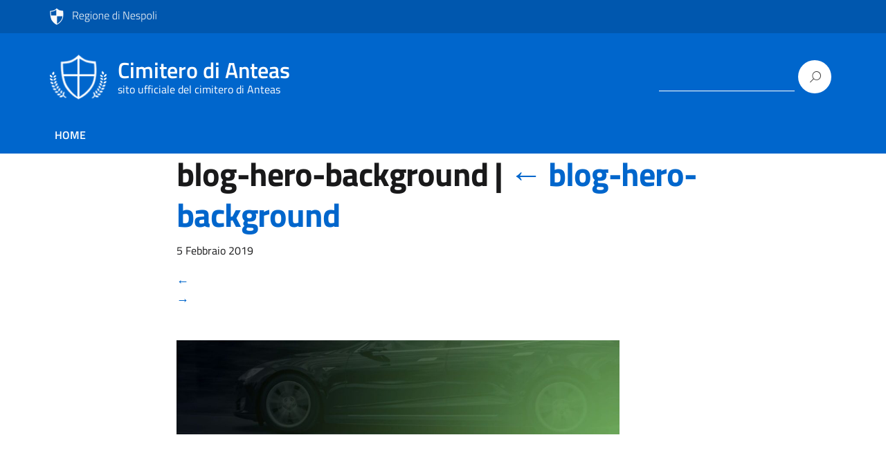

--- FILE ---
content_type: application/javascript
request_url: https://agid.cimiteroincloud.it/wp-content/plugins/wp-spid-italia/js/spid-sp-access-button.min.js?ver=fe18e76cecf2b322486d2e9bb041eadf
body_size: 543
content:
jQuery&&function(t){function i(i,n){var d=i?t(this):n,o=t(d.attr("spid-idp-button")),r=d.hasClass("spid-idp-button-open")
if(i){if(t(i.target).hasClass("spid-idp-button-ignore"))return
i.preventDefault(),i.stopPropagation()}else if(d!==n.target&&t(n.target).hasClass("spid-idp-button-ignore"))return
s(),r||d.hasClass("spid-idp-button-disabled")||(d.addClass("spid-idp-button-open"),o.data("spid-idp-button-trigger",d).show(),e(),o.trigger("show",{spidIDPButton:o,trigger:d}))}function s(i){var s=i?t(i.target).parents().addBack():null
if(s&&s.is(".spid-idp-button")){if(!s.is(".spid-idp-button-menu"))return
if(!s.is("A"))return}t(document).find(".spid-idp-button:visible").each(function(){var i=t(this)
i.hide().removeData("spid-idp-button-trigger").trigger("hide",{spidIDPButton:i})}),t(document).find(".spid-idp-button-open").removeClass("spid-idp-button-open")}function e(){var i=t(".spid-idp-button:visible").eq(0),s=i.data("spid-idp-button-trigger"),e=s?parseInt(s.attr("data-horizontal-offset")||0,10):null,n=s?parseInt(s.attr("data-vertical-offset")||0,10):null
0!==i.length&&s&&(i.hasClass("spid-idp-button-relative")?i.css({left:i.hasClass("spid-idp-button-anchor-right")?s.position().left-(i.outerWidth(!0)-s.outerWidth(!0))-parseInt(s.css("margin-right"),10)+e:s.position().left+parseInt(s.css("margin-left"),10)+e,top:s.position().top+s.outerHeight(!0)-parseInt(s.css("margin-top"),10)+n}):i.css({left:i.hasClass("spid-idp-button-anchor-right")?s.offset().left-(i.outerWidth()-s.outerWidth())+e:s.offset().left+e,top:s.offset().top+s.outerHeight()+n}))}t.extend(t.fn,{spidIDPButton:function(e,n){switch(e){case"show":return i(null,t(this)),t(this)
case"hide":return s(),t(this)
case"attach":return t(this).attr("spid-idp-button",n)
case"detach":return s(),t(this).removeAttr("spid-idp-button")
case"disable":return t(this).addClass("spid-idp-button-disabled")
case"enable":return s(),t(this).removeClass("spid-idp-button-disabled")}}}),t(document).on("click.spid-idp-button","[spid-idp-button]",i),t(document).on("click.spid-idp-button",s),t(window).on("resize",e)}(jQuery)